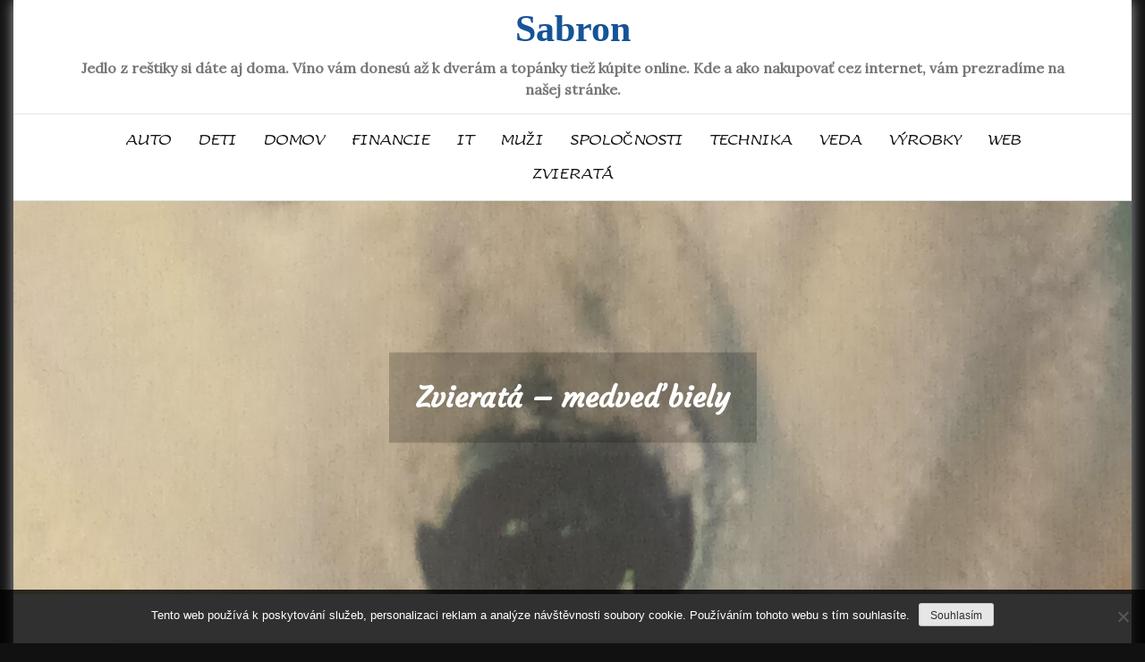

--- FILE ---
content_type: text/html; charset=UTF-8
request_url: https://www.sabron.sk/zvierata-medved-biely/
body_size: 12768
content:
<!DOCTYPE html> <html lang="cs"><head>
	<meta charset="UTF-8">
	<meta name="viewport" content="width=device-width, initial-scale=1">
	<link rel="profile" href="http://gmpg.org/xfn/11">
		
<meta name='robots' content='index, follow, max-image-preview:large, max-snippet:-1, max-video-preview:-1' />

	<!-- This site is optimized with the Yoast SEO plugin v26.8 - https://yoast.com/product/yoast-seo-wordpress/ -->
	<title>Zvieratá - medveď biely</title>
	<meta name="description" content="medveď biely- najsevernejšie žijúca šelma, žijúca v polárnych oblastiach, v Grónsku, na pobreží Severnej Ameriky a Severnej Ázie. Hudsonov záliv" />
	<link rel="canonical" href="https://www.sabron.sk/zvierata-medved-biely/" />
	<meta property="og:locale" content="cs_CZ" />
	<meta property="og:type" content="article" />
	<meta property="og:title" content="Zvieratá - medveď biely" />
	<meta property="og:description" content="medveď biely- najsevernejšie žijúca šelma, žijúca v polárnych oblastiach, v Grónsku, na pobreží Severnej Ameriky a Severnej Ázie. Hudsonov záliv" />
	<meta property="og:url" content="https://www.sabron.sk/zvierata-medved-biely/" />
	<meta property="og:site_name" content="Sabron" />
	<meta property="article:published_time" content="2022-03-29T09:36:50+00:00" />
	<meta property="article:modified_time" content="2023-04-28T23:57:44+00:00" />
	<meta property="og:image" content="https://sabron.sk/wp-content/uploads/IMG_20230329_005606.jpg" />
	<meta name="twitter:card" content="summary_large_image" />
	<meta name="twitter:label1" content="Napsal(a)" />
	<meta name="twitter:data1" content="" />
	<meta name="twitter:label2" content="Odhadovaná doba čtení" />
	<meta name="twitter:data2" content="2 minuty" />
	<!-- / Yoast SEO plugin. -->


<link rel='dns-prefetch' href='//fonts.googleapis.com' />
<style id='wp-img-auto-sizes-contain-inline-css' type='text/css'>
img:is([sizes=auto i],[sizes^="auto," i]){contain-intrinsic-size:3000px 1500px}
/*# sourceURL=wp-img-auto-sizes-contain-inline-css */
</style>
<style id='wp-block-library-inline-css' type='text/css'>
:root{--wp-block-synced-color:#7a00df;--wp-block-synced-color--rgb:122,0,223;--wp-bound-block-color:var(--wp-block-synced-color);--wp-editor-canvas-background:#ddd;--wp-admin-theme-color:#007cba;--wp-admin-theme-color--rgb:0,124,186;--wp-admin-theme-color-darker-10:#006ba1;--wp-admin-theme-color-darker-10--rgb:0,107,160.5;--wp-admin-theme-color-darker-20:#005a87;--wp-admin-theme-color-darker-20--rgb:0,90,135;--wp-admin-border-width-focus:2px}@media (min-resolution:192dpi){:root{--wp-admin-border-width-focus:1.5px}}.wp-element-button{cursor:pointer}:root .has-very-light-gray-background-color{background-color:#eee}:root .has-very-dark-gray-background-color{background-color:#313131}:root .has-very-light-gray-color{color:#eee}:root .has-very-dark-gray-color{color:#313131}:root .has-vivid-green-cyan-to-vivid-cyan-blue-gradient-background{background:linear-gradient(135deg,#00d084,#0693e3)}:root .has-purple-crush-gradient-background{background:linear-gradient(135deg,#34e2e4,#4721fb 50%,#ab1dfe)}:root .has-hazy-dawn-gradient-background{background:linear-gradient(135deg,#faaca8,#dad0ec)}:root .has-subdued-olive-gradient-background{background:linear-gradient(135deg,#fafae1,#67a671)}:root .has-atomic-cream-gradient-background{background:linear-gradient(135deg,#fdd79a,#004a59)}:root .has-nightshade-gradient-background{background:linear-gradient(135deg,#330968,#31cdcf)}:root .has-midnight-gradient-background{background:linear-gradient(135deg,#020381,#2874fc)}:root{--wp--preset--font-size--normal:16px;--wp--preset--font-size--huge:42px}.has-regular-font-size{font-size:1em}.has-larger-font-size{font-size:2.625em}.has-normal-font-size{font-size:var(--wp--preset--font-size--normal)}.has-huge-font-size{font-size:var(--wp--preset--font-size--huge)}.has-text-align-center{text-align:center}.has-text-align-left{text-align:left}.has-text-align-right{text-align:right}.has-fit-text{white-space:nowrap!important}#end-resizable-editor-section{display:none}.aligncenter{clear:both}.items-justified-left{justify-content:flex-start}.items-justified-center{justify-content:center}.items-justified-right{justify-content:flex-end}.items-justified-space-between{justify-content:space-between}.screen-reader-text{border:0;clip-path:inset(50%);height:1px;margin:-1px;overflow:hidden;padding:0;position:absolute;width:1px;word-wrap:normal!important}.screen-reader-text:focus{background-color:#ddd;clip-path:none;color:#444;display:block;font-size:1em;height:auto;left:5px;line-height:normal;padding:15px 23px 14px;text-decoration:none;top:5px;width:auto;z-index:100000}html :where(.has-border-color){border-style:solid}html :where([style*=border-top-color]){border-top-style:solid}html :where([style*=border-right-color]){border-right-style:solid}html :where([style*=border-bottom-color]){border-bottom-style:solid}html :where([style*=border-left-color]){border-left-style:solid}html :where([style*=border-width]){border-style:solid}html :where([style*=border-top-width]){border-top-style:solid}html :where([style*=border-right-width]){border-right-style:solid}html :where([style*=border-bottom-width]){border-bottom-style:solid}html :where([style*=border-left-width]){border-left-style:solid}html :where(img[class*=wp-image-]){height:auto;max-width:100%}:where(figure){margin:0 0 1em}html :where(.is-position-sticky){--wp-admin--admin-bar--position-offset:var(--wp-admin--admin-bar--height,0px)}@media screen and (max-width:600px){html :where(.is-position-sticky){--wp-admin--admin-bar--position-offset:0px}}

/*# sourceURL=wp-block-library-inline-css */
</style><style id='wp-block-archives-inline-css' type='text/css'>
.wp-block-archives{box-sizing:border-box}.wp-block-archives-dropdown label{display:block}
/*# sourceURL=https://www.sabron.sk/wp-includes/blocks/archives/style.min.css */
</style>
<style id='wp-block-categories-inline-css' type='text/css'>
.wp-block-categories{box-sizing:border-box}.wp-block-categories.alignleft{margin-right:2em}.wp-block-categories.alignright{margin-left:2em}.wp-block-categories.wp-block-categories-dropdown.aligncenter{text-align:center}.wp-block-categories .wp-block-categories__label{display:block;width:100%}
/*# sourceURL=https://www.sabron.sk/wp-includes/blocks/categories/style.min.css */
</style>
<style id='wp-block-heading-inline-css' type='text/css'>
h1:where(.wp-block-heading).has-background,h2:where(.wp-block-heading).has-background,h3:where(.wp-block-heading).has-background,h4:where(.wp-block-heading).has-background,h5:where(.wp-block-heading).has-background,h6:where(.wp-block-heading).has-background{padding:1.25em 2.375em}h1.has-text-align-left[style*=writing-mode]:where([style*=vertical-lr]),h1.has-text-align-right[style*=writing-mode]:where([style*=vertical-rl]),h2.has-text-align-left[style*=writing-mode]:where([style*=vertical-lr]),h2.has-text-align-right[style*=writing-mode]:where([style*=vertical-rl]),h3.has-text-align-left[style*=writing-mode]:where([style*=vertical-lr]),h3.has-text-align-right[style*=writing-mode]:where([style*=vertical-rl]),h4.has-text-align-left[style*=writing-mode]:where([style*=vertical-lr]),h4.has-text-align-right[style*=writing-mode]:where([style*=vertical-rl]),h5.has-text-align-left[style*=writing-mode]:where([style*=vertical-lr]),h5.has-text-align-right[style*=writing-mode]:where([style*=vertical-rl]),h6.has-text-align-left[style*=writing-mode]:where([style*=vertical-lr]),h6.has-text-align-right[style*=writing-mode]:where([style*=vertical-rl]){rotate:180deg}
/*# sourceURL=https://www.sabron.sk/wp-includes/blocks/heading/style.min.css */
</style>
<style id='wp-block-latest-comments-inline-css' type='text/css'>
ol.wp-block-latest-comments{box-sizing:border-box;margin-left:0}:where(.wp-block-latest-comments:not([style*=line-height] .wp-block-latest-comments__comment)){line-height:1.1}:where(.wp-block-latest-comments:not([style*=line-height] .wp-block-latest-comments__comment-excerpt p)){line-height:1.8}.has-dates :where(.wp-block-latest-comments:not([style*=line-height])),.has-excerpts :where(.wp-block-latest-comments:not([style*=line-height])){line-height:1.5}.wp-block-latest-comments .wp-block-latest-comments{padding-left:0}.wp-block-latest-comments__comment{list-style:none;margin-bottom:1em}.has-avatars .wp-block-latest-comments__comment{list-style:none;min-height:2.25em}.has-avatars .wp-block-latest-comments__comment .wp-block-latest-comments__comment-excerpt,.has-avatars .wp-block-latest-comments__comment .wp-block-latest-comments__comment-meta{margin-left:3.25em}.wp-block-latest-comments__comment-excerpt p{font-size:.875em;margin:.36em 0 1.4em}.wp-block-latest-comments__comment-date{display:block;font-size:.75em}.wp-block-latest-comments .avatar,.wp-block-latest-comments__comment-avatar{border-radius:1.5em;display:block;float:left;height:2.5em;margin-right:.75em;width:2.5em}.wp-block-latest-comments[class*=-font-size] a,.wp-block-latest-comments[style*=font-size] a{font-size:inherit}
/*# sourceURL=https://www.sabron.sk/wp-includes/blocks/latest-comments/style.min.css */
</style>
<style id='wp-block-latest-posts-inline-css' type='text/css'>
.wp-block-latest-posts{box-sizing:border-box}.wp-block-latest-posts.alignleft{margin-right:2em}.wp-block-latest-posts.alignright{margin-left:2em}.wp-block-latest-posts.wp-block-latest-posts__list{list-style:none}.wp-block-latest-posts.wp-block-latest-posts__list li{clear:both;overflow-wrap:break-word}.wp-block-latest-posts.is-grid{display:flex;flex-wrap:wrap}.wp-block-latest-posts.is-grid li{margin:0 1.25em 1.25em 0;width:100%}@media (min-width:600px){.wp-block-latest-posts.columns-2 li{width:calc(50% - .625em)}.wp-block-latest-posts.columns-2 li:nth-child(2n){margin-right:0}.wp-block-latest-posts.columns-3 li{width:calc(33.33333% - .83333em)}.wp-block-latest-posts.columns-3 li:nth-child(3n){margin-right:0}.wp-block-latest-posts.columns-4 li{width:calc(25% - .9375em)}.wp-block-latest-posts.columns-4 li:nth-child(4n){margin-right:0}.wp-block-latest-posts.columns-5 li{width:calc(20% - 1em)}.wp-block-latest-posts.columns-5 li:nth-child(5n){margin-right:0}.wp-block-latest-posts.columns-6 li{width:calc(16.66667% - 1.04167em)}.wp-block-latest-posts.columns-6 li:nth-child(6n){margin-right:0}}:root :where(.wp-block-latest-posts.is-grid){padding:0}:root :where(.wp-block-latest-posts.wp-block-latest-posts__list){padding-left:0}.wp-block-latest-posts__post-author,.wp-block-latest-posts__post-date{display:block;font-size:.8125em}.wp-block-latest-posts__post-excerpt,.wp-block-latest-posts__post-full-content{margin-bottom:1em;margin-top:.5em}.wp-block-latest-posts__featured-image a{display:inline-block}.wp-block-latest-posts__featured-image img{height:auto;max-width:100%;width:auto}.wp-block-latest-posts__featured-image.alignleft{float:left;margin-right:1em}.wp-block-latest-posts__featured-image.alignright{float:right;margin-left:1em}.wp-block-latest-posts__featured-image.aligncenter{margin-bottom:1em;text-align:center}
/*# sourceURL=https://www.sabron.sk/wp-includes/blocks/latest-posts/style.min.css */
</style>
<style id='wp-block-search-inline-css' type='text/css'>
.wp-block-search__button{margin-left:10px;word-break:normal}.wp-block-search__button.has-icon{line-height:0}.wp-block-search__button svg{height:1.25em;min-height:24px;min-width:24px;width:1.25em;fill:currentColor;vertical-align:text-bottom}:where(.wp-block-search__button){border:1px solid #ccc;padding:6px 10px}.wp-block-search__inside-wrapper{display:flex;flex:auto;flex-wrap:nowrap;max-width:100%}.wp-block-search__label{width:100%}.wp-block-search.wp-block-search__button-only .wp-block-search__button{box-sizing:border-box;display:flex;flex-shrink:0;justify-content:center;margin-left:0;max-width:100%}.wp-block-search.wp-block-search__button-only .wp-block-search__inside-wrapper{min-width:0!important;transition-property:width}.wp-block-search.wp-block-search__button-only .wp-block-search__input{flex-basis:100%;transition-duration:.3s}.wp-block-search.wp-block-search__button-only.wp-block-search__searchfield-hidden,.wp-block-search.wp-block-search__button-only.wp-block-search__searchfield-hidden .wp-block-search__inside-wrapper{overflow:hidden}.wp-block-search.wp-block-search__button-only.wp-block-search__searchfield-hidden .wp-block-search__input{border-left-width:0!important;border-right-width:0!important;flex-basis:0;flex-grow:0;margin:0;min-width:0!important;padding-left:0!important;padding-right:0!important;width:0!important}:where(.wp-block-search__input){appearance:none;border:1px solid #949494;flex-grow:1;font-family:inherit;font-size:inherit;font-style:inherit;font-weight:inherit;letter-spacing:inherit;line-height:inherit;margin-left:0;margin-right:0;min-width:3rem;padding:8px;text-decoration:unset!important;text-transform:inherit}:where(.wp-block-search__button-inside .wp-block-search__inside-wrapper){background-color:#fff;border:1px solid #949494;box-sizing:border-box;padding:4px}:where(.wp-block-search__button-inside .wp-block-search__inside-wrapper) .wp-block-search__input{border:none;border-radius:0;padding:0 4px}:where(.wp-block-search__button-inside .wp-block-search__inside-wrapper) .wp-block-search__input:focus{outline:none}:where(.wp-block-search__button-inside .wp-block-search__inside-wrapper) :where(.wp-block-search__button){padding:4px 8px}.wp-block-search.aligncenter .wp-block-search__inside-wrapper{margin:auto}.wp-block[data-align=right] .wp-block-search.wp-block-search__button-only .wp-block-search__inside-wrapper{float:right}
/*# sourceURL=https://www.sabron.sk/wp-includes/blocks/search/style.min.css */
</style>
<style id='wp-block-search-theme-inline-css' type='text/css'>
.wp-block-search .wp-block-search__label{font-weight:700}.wp-block-search__button{border:1px solid #ccc;padding:.375em .625em}
/*# sourceURL=https://www.sabron.sk/wp-includes/blocks/search/theme.min.css */
</style>
<style id='wp-block-group-inline-css' type='text/css'>
.wp-block-group{box-sizing:border-box}:where(.wp-block-group.wp-block-group-is-layout-constrained){position:relative}
/*# sourceURL=https://www.sabron.sk/wp-includes/blocks/group/style.min.css */
</style>
<style id='wp-block-group-theme-inline-css' type='text/css'>
:where(.wp-block-group.has-background){padding:1.25em 2.375em}
/*# sourceURL=https://www.sabron.sk/wp-includes/blocks/group/theme.min.css */
</style>
<style id='global-styles-inline-css' type='text/css'>
:root{--wp--preset--aspect-ratio--square: 1;--wp--preset--aspect-ratio--4-3: 4/3;--wp--preset--aspect-ratio--3-4: 3/4;--wp--preset--aspect-ratio--3-2: 3/2;--wp--preset--aspect-ratio--2-3: 2/3;--wp--preset--aspect-ratio--16-9: 16/9;--wp--preset--aspect-ratio--9-16: 9/16;--wp--preset--color--black: #000000;--wp--preset--color--cyan-bluish-gray: #abb8c3;--wp--preset--color--white: #ffffff;--wp--preset--color--pale-pink: #f78da7;--wp--preset--color--vivid-red: #cf2e2e;--wp--preset--color--luminous-vivid-orange: #ff6900;--wp--preset--color--luminous-vivid-amber: #fcb900;--wp--preset--color--light-green-cyan: #7bdcb5;--wp--preset--color--vivid-green-cyan: #00d084;--wp--preset--color--pale-cyan-blue: #8ed1fc;--wp--preset--color--vivid-cyan-blue: #0693e3;--wp--preset--color--vivid-purple: #9b51e0;--wp--preset--color--tan: #E6DBAD;--wp--preset--color--yellow: #FDE64B;--wp--preset--color--orange: #ED7014;--wp--preset--color--red: #D0312D;--wp--preset--color--pink: #b565a7;--wp--preset--color--purple: #A32CC4;--wp--preset--color--blue: #3A43BA;--wp--preset--color--green: #3BB143;--wp--preset--color--brown: #231709;--wp--preset--color--grey: #6C626D;--wp--preset--gradient--vivid-cyan-blue-to-vivid-purple: linear-gradient(135deg,rgb(6,147,227) 0%,rgb(155,81,224) 100%);--wp--preset--gradient--light-green-cyan-to-vivid-green-cyan: linear-gradient(135deg,rgb(122,220,180) 0%,rgb(0,208,130) 100%);--wp--preset--gradient--luminous-vivid-amber-to-luminous-vivid-orange: linear-gradient(135deg,rgb(252,185,0) 0%,rgb(255,105,0) 100%);--wp--preset--gradient--luminous-vivid-orange-to-vivid-red: linear-gradient(135deg,rgb(255,105,0) 0%,rgb(207,46,46) 100%);--wp--preset--gradient--very-light-gray-to-cyan-bluish-gray: linear-gradient(135deg,rgb(238,238,238) 0%,rgb(169,184,195) 100%);--wp--preset--gradient--cool-to-warm-spectrum: linear-gradient(135deg,rgb(74,234,220) 0%,rgb(151,120,209) 20%,rgb(207,42,186) 40%,rgb(238,44,130) 60%,rgb(251,105,98) 80%,rgb(254,248,76) 100%);--wp--preset--gradient--blush-light-purple: linear-gradient(135deg,rgb(255,206,236) 0%,rgb(152,150,240) 100%);--wp--preset--gradient--blush-bordeaux: linear-gradient(135deg,rgb(254,205,165) 0%,rgb(254,45,45) 50%,rgb(107,0,62) 100%);--wp--preset--gradient--luminous-dusk: linear-gradient(135deg,rgb(255,203,112) 0%,rgb(199,81,192) 50%,rgb(65,88,208) 100%);--wp--preset--gradient--pale-ocean: linear-gradient(135deg,rgb(255,245,203) 0%,rgb(182,227,212) 50%,rgb(51,167,181) 100%);--wp--preset--gradient--electric-grass: linear-gradient(135deg,rgb(202,248,128) 0%,rgb(113,206,126) 100%);--wp--preset--gradient--midnight: linear-gradient(135deg,rgb(2,3,129) 0%,rgb(40,116,252) 100%);--wp--preset--font-size--small: 12px;--wp--preset--font-size--medium: 20px;--wp--preset--font-size--large: 36px;--wp--preset--font-size--x-large: 42px;--wp--preset--font-size--regular: 16px;--wp--preset--font-size--larger: 36px;--wp--preset--font-size--huge: 48px;--wp--preset--spacing--20: 0.44rem;--wp--preset--spacing--30: 0.67rem;--wp--preset--spacing--40: 1rem;--wp--preset--spacing--50: 1.5rem;--wp--preset--spacing--60: 2.25rem;--wp--preset--spacing--70: 3.38rem;--wp--preset--spacing--80: 5.06rem;--wp--preset--shadow--natural: 6px 6px 9px rgba(0, 0, 0, 0.2);--wp--preset--shadow--deep: 12px 12px 50px rgba(0, 0, 0, 0.4);--wp--preset--shadow--sharp: 6px 6px 0px rgba(0, 0, 0, 0.2);--wp--preset--shadow--outlined: 6px 6px 0px -3px rgb(255, 255, 255), 6px 6px rgb(0, 0, 0);--wp--preset--shadow--crisp: 6px 6px 0px rgb(0, 0, 0);}:where(.is-layout-flex){gap: 0.5em;}:where(.is-layout-grid){gap: 0.5em;}body .is-layout-flex{display: flex;}.is-layout-flex{flex-wrap: wrap;align-items: center;}.is-layout-flex > :is(*, div){margin: 0;}body .is-layout-grid{display: grid;}.is-layout-grid > :is(*, div){margin: 0;}:where(.wp-block-columns.is-layout-flex){gap: 2em;}:where(.wp-block-columns.is-layout-grid){gap: 2em;}:where(.wp-block-post-template.is-layout-flex){gap: 1.25em;}:where(.wp-block-post-template.is-layout-grid){gap: 1.25em;}.has-black-color{color: var(--wp--preset--color--black) !important;}.has-cyan-bluish-gray-color{color: var(--wp--preset--color--cyan-bluish-gray) !important;}.has-white-color{color: var(--wp--preset--color--white) !important;}.has-pale-pink-color{color: var(--wp--preset--color--pale-pink) !important;}.has-vivid-red-color{color: var(--wp--preset--color--vivid-red) !important;}.has-luminous-vivid-orange-color{color: var(--wp--preset--color--luminous-vivid-orange) !important;}.has-luminous-vivid-amber-color{color: var(--wp--preset--color--luminous-vivid-amber) !important;}.has-light-green-cyan-color{color: var(--wp--preset--color--light-green-cyan) !important;}.has-vivid-green-cyan-color{color: var(--wp--preset--color--vivid-green-cyan) !important;}.has-pale-cyan-blue-color{color: var(--wp--preset--color--pale-cyan-blue) !important;}.has-vivid-cyan-blue-color{color: var(--wp--preset--color--vivid-cyan-blue) !important;}.has-vivid-purple-color{color: var(--wp--preset--color--vivid-purple) !important;}.has-black-background-color{background-color: var(--wp--preset--color--black) !important;}.has-cyan-bluish-gray-background-color{background-color: var(--wp--preset--color--cyan-bluish-gray) !important;}.has-white-background-color{background-color: var(--wp--preset--color--white) !important;}.has-pale-pink-background-color{background-color: var(--wp--preset--color--pale-pink) !important;}.has-vivid-red-background-color{background-color: var(--wp--preset--color--vivid-red) !important;}.has-luminous-vivid-orange-background-color{background-color: var(--wp--preset--color--luminous-vivid-orange) !important;}.has-luminous-vivid-amber-background-color{background-color: var(--wp--preset--color--luminous-vivid-amber) !important;}.has-light-green-cyan-background-color{background-color: var(--wp--preset--color--light-green-cyan) !important;}.has-vivid-green-cyan-background-color{background-color: var(--wp--preset--color--vivid-green-cyan) !important;}.has-pale-cyan-blue-background-color{background-color: var(--wp--preset--color--pale-cyan-blue) !important;}.has-vivid-cyan-blue-background-color{background-color: var(--wp--preset--color--vivid-cyan-blue) !important;}.has-vivid-purple-background-color{background-color: var(--wp--preset--color--vivid-purple) !important;}.has-black-border-color{border-color: var(--wp--preset--color--black) !important;}.has-cyan-bluish-gray-border-color{border-color: var(--wp--preset--color--cyan-bluish-gray) !important;}.has-white-border-color{border-color: var(--wp--preset--color--white) !important;}.has-pale-pink-border-color{border-color: var(--wp--preset--color--pale-pink) !important;}.has-vivid-red-border-color{border-color: var(--wp--preset--color--vivid-red) !important;}.has-luminous-vivid-orange-border-color{border-color: var(--wp--preset--color--luminous-vivid-orange) !important;}.has-luminous-vivid-amber-border-color{border-color: var(--wp--preset--color--luminous-vivid-amber) !important;}.has-light-green-cyan-border-color{border-color: var(--wp--preset--color--light-green-cyan) !important;}.has-vivid-green-cyan-border-color{border-color: var(--wp--preset--color--vivid-green-cyan) !important;}.has-pale-cyan-blue-border-color{border-color: var(--wp--preset--color--pale-cyan-blue) !important;}.has-vivid-cyan-blue-border-color{border-color: var(--wp--preset--color--vivid-cyan-blue) !important;}.has-vivid-purple-border-color{border-color: var(--wp--preset--color--vivid-purple) !important;}.has-vivid-cyan-blue-to-vivid-purple-gradient-background{background: var(--wp--preset--gradient--vivid-cyan-blue-to-vivid-purple) !important;}.has-light-green-cyan-to-vivid-green-cyan-gradient-background{background: var(--wp--preset--gradient--light-green-cyan-to-vivid-green-cyan) !important;}.has-luminous-vivid-amber-to-luminous-vivid-orange-gradient-background{background: var(--wp--preset--gradient--luminous-vivid-amber-to-luminous-vivid-orange) !important;}.has-luminous-vivid-orange-to-vivid-red-gradient-background{background: var(--wp--preset--gradient--luminous-vivid-orange-to-vivid-red) !important;}.has-very-light-gray-to-cyan-bluish-gray-gradient-background{background: var(--wp--preset--gradient--very-light-gray-to-cyan-bluish-gray) !important;}.has-cool-to-warm-spectrum-gradient-background{background: var(--wp--preset--gradient--cool-to-warm-spectrum) !important;}.has-blush-light-purple-gradient-background{background: var(--wp--preset--gradient--blush-light-purple) !important;}.has-blush-bordeaux-gradient-background{background: var(--wp--preset--gradient--blush-bordeaux) !important;}.has-luminous-dusk-gradient-background{background: var(--wp--preset--gradient--luminous-dusk) !important;}.has-pale-ocean-gradient-background{background: var(--wp--preset--gradient--pale-ocean) !important;}.has-electric-grass-gradient-background{background: var(--wp--preset--gradient--electric-grass) !important;}.has-midnight-gradient-background{background: var(--wp--preset--gradient--midnight) !important;}.has-small-font-size{font-size: var(--wp--preset--font-size--small) !important;}.has-medium-font-size{font-size: var(--wp--preset--font-size--medium) !important;}.has-large-font-size{font-size: var(--wp--preset--font-size--large) !important;}.has-x-large-font-size{font-size: var(--wp--preset--font-size--x-large) !important;}
/*# sourceURL=global-styles-inline-css */
</style>

<style id='classic-theme-styles-inline-css' type='text/css'>
/*! This file is auto-generated */
.wp-block-button__link{color:#fff;background-color:#32373c;border-radius:9999px;box-shadow:none;text-decoration:none;padding:calc(.667em + 2px) calc(1.333em + 2px);font-size:1.125em}.wp-block-file__button{background:#32373c;color:#fff;text-decoration:none}
/*# sourceURL=/wp-includes/css/classic-themes.min.css */
</style>
<link rel='stylesheet' id='cookie-notice-front-css' href='https://www.sabron.sk/wp-content/plugins/cookie-notice/css/front.min.css?ver=2.5.11' type='text/css' media='all' />
<link rel='stylesheet' id='kk-star-ratings-css' href='https://www.sabron.sk/wp-content/plugins/kk-star-ratings/src/core/public/css/kk-star-ratings.min.css?ver=5.4.10.3' type='text/css' media='all' />
<link rel='stylesheet' id='kuza-minimal-blog-google-fonts-css' href='https://fonts.googleapis.com/css?family=Rajdhani%7CBad+Script%7CCourgette%7CKaushan+Script%7CMarck+Script%7CQuicksand%3A300%2C400%2C500%2C600%2C700%7CLato%3A300%2C400%2C500%2C600%2C700%7CUbuntu%7CPlayfair+Display%7CLora%7CTitillium+Web%7CLumanosimo%7CMuli%7CNunito+Sans%7CMaven+Pro%7CCairo%7CPhilosopher%7CRoboto%7COxygen&#038;subset=latin%2Clatin-ext' type='text/css' media='all' />
<link rel='stylesheet' id='font-awesome-css' href='https://www.sabron.sk/wp-content/themes/kuza-minimal-blog/assets/css/font-awesome.min.css?ver=4.7.0' type='text/css' media='all' />
<link rel='stylesheet' id='slick-theme-css-css' href='https://www.sabron.sk/wp-content/themes/kuza-minimal-blog/assets/css/slick-theme.min.css?ver=v2.2.0' type='text/css' media='all' />
<link rel='stylesheet' id='slick-css-css' href='https://www.sabron.sk/wp-content/themes/kuza-minimal-blog/assets/css/slick.min.css?ver=v1.8.0' type='text/css' media='all' />
<link rel='stylesheet' id='kuza-minimal-blog-blocks-css' href='https://www.sabron.sk/wp-content/themes/kuza-minimal-blog/assets/css/blocks.min.css?ver=6.9' type='text/css' media='all' />
<link rel='stylesheet' id='kuza-minimal-blog-style-css' href='https://www.sabron.sk/wp-content/themes/kuza-minimal-blog/style.css?ver=6.9' type='text/css' media='all' />
<script type="text/javascript" src="https://www.sabron.sk/wp-includes/js/jquery/jquery.min.js?ver=3.7.1" id="jquery-core-js"></script>
<script type="text/javascript" src="https://www.sabron.sk/wp-includes/js/jquery/jquery-migrate.min.js?ver=3.4.1" id="jquery-migrate-js"></script>
<link rel="alternate" type="application/ld+json" href="https://www.sabron.sk/zvierata-medved-biely/?format=application/ld+json" title="Structured Descriptor Document (JSON-LD format)"><script type="application/ld+json" data-source="DataFeed:WordPress" data-schema="27-post-Default">{"@context":"https:\/\/schema.org\/","@type":"Article","@id":"https:\/\/www.sabron.sk\/zvierata-medved-biely\/#Article","mainEntityOfPage":"https:\/\/www.sabron.sk\/zvierata-medved-biely\/","headline":"Zvierat\u00e1 &#8211; medve\u010f biely","name":"Zvierat\u00e1 &#8211; medve\u010f biely","description":"medve\u010f biely- najsevernej\u0161ie \u017eij\u00faca \u0161elma, \u017eij\u00faca v pol\u00e1rnych oblastiach, v Gr\u00f3nsku, na pobre\u017e\u00ed Severnej Ameriky a Severnej \u00c1zie. Hudsonov z\u00e1liv","datePublished":"2022-12-29","dateModified":"2023-04-29","author":{"@type":"Person","@id":"https:\/\/www.sabron.sk\/author\/#Person","name":"","url":"https:\/\/www.sabron.sk\/author\/","identifier":1,"image":{"@type":"ImageObject","@id":"https:\/\/secure.gravatar.com\/avatar\/c36ac855b1ee9cce96e09824fb5426d6eaccd04233fbf51e04e067ccd1b5fe13?s=96&d=mm&r=g","url":"https:\/\/secure.gravatar.com\/avatar\/c36ac855b1ee9cce96e09824fb5426d6eaccd04233fbf51e04e067ccd1b5fe13?s=96&d=mm&r=g","height":96,"width":96}},"publisher":{"@type":"Organization","name":"sabron.sk","logo":{"@type":"ImageObject","@id":"\/logo.png","url":"\/logo.png","width":600,"height":60}},"image":{"@type":"ImageObject","@id":"https:\/\/www.sabron.sk\/wp-content\/uploads\/IMG_20230329_005606.jpg","url":"https:\/\/www.sabron.sk\/wp-content\/uploads\/IMG_20230329_005606.jpg","height":0,"width":0},"url":"https:\/\/www.sabron.sk\/zvierata-medved-biely\/","about":["Zvierat\u00e1"],"wordCount":374,"articleBody":"Medve\u010f biely (Thalarctos maritimus) je najsevernej\u0161ie \u017eij\u00face zviera. \u017dije v severn\u00fdch pol\u00e1rnych oblastiach najm\u00e4 v Gr\u00f3nsku a na pobre\u017e\u00ed Severnej Ameriky a Severnej \u00c1zie. V lete sa v\u0161ak m\u00f4\u017ee zat\u00fala\u0165 a\u017e do tundry a \u017eiv\u00ed sa tam bobu\u013eami a drobn\u00fdmi hlodavcami. Jeho hlavnou potravou s\u00fa v\u0161ak tulene. Aj nieko\u013ekokr\u00e1t denne putuje za nimi nieko\u013eko desiatok kilometrov. V bl\u00edzkosti pobre\u017eia vyh\u013ead\u00e1va zdochliny. M\u00e1 v\u00fdborn\u00fd \u010duch a ve\u013erybiu\u00a0zdochlinu dok\u00e1\u017ee zac\u00edti\u0165 a\u017e na vzdialenos\u0165 p\u00e4\u0165desiat kilometrov. M\u00e1 vynikaj\u00face plaveck\u00e9 schopnosti\u00a0 a dos\u0165 \u010dasto sa pon\u00e1ra pod hladinu a\u017e do h\u013abky dva metre. Srs\u0165 m\u00e1 dlh\u00fa, mastn\u00fa a pre vodu t\u00fdm p\u00e1dom nepriepustn\u00fa a kryje aj spodn\u00fa stranu chodidiel. Chr\u00e1ni tak ko\u017eu pred stykom so zamrznut\u00fdm \u013eadom a dod\u00e1va pri chodzi medve\u010fovi istotu po klzkom \u013eadovom povrchu.Medve\u010f biely spolu s medve\u010fom kodiakom patr\u00ed medzi najv\u00e4\u010d\u0161ie suchozemsk\u00e9 \u0161elmy. M\u00e1 \u00factihodn\u00e9 telesn\u00e9 rozmery. V\u00fd\u0161ku m\u00e1 v lopatk\u00e1ch 1,5 metra, d\u013a\u017eku 2,5 metra a v\u00e1\u017ei a\u017e 500 kilogramov. V\u00fd\u0161ka vzpriamen\u00e9ho medve\u010fa bieleho m\u00f4\u017ee by\u0165 a\u017e 3,3 metra. Na jar a za\u010diatkom leta lov\u00ed mal\u00e9 tulenie ml\u00e1\u010fat\u00e1. Vy\u017eiera z nich len podko\u017en\u00fa vrstvu tuku. Breziv\u00e9 medvedice v okol\u00ed Hudsonovho z\u00e1livu pre\u017e\u00edvaj\u00fa po\u010das \u00f4smych mesiacov len v\u010faka nahromaden\u00e9mu tuku. Za\u010diatkom leta ost\u00e1vaj\u00fa v\u0161ak u\u017e len na brehu k\u00f4li topiacemu sa \u013eadu a ony sa nedok\u00e1\u017eu potenkom \u013eade \u010di vode pres\u00fava\u0165 tak \u013eahko.Potom sa po s\u00fa\u0161i presun\u00fa stovky kilometrov na miesto, kde aj rodia. Postavia si v snehu brloh, pre\u017eij\u00fa krut\u00fa artick\u00fa zimua porodia jedno alebo dve ml\u00e1\u010fatk\u00e1 o v\u00e1he pribli\u017ene jedn\u00e9ho kilogramu. Vo svojom brlohu ich dok\u00e1\u017eu svoj\u00edm mliekom vyk\u0155mi\u0165 a\u017e na v\u00e1hu desiatich a\u017e dvan\u00e1stich kilogramov. Produkuj\u00fa zo v\u0161etk\u00fdch druhov medve\u010fov najtu\u010dnej\u0161ie mlieko s obsahom tuku a\u017e 50 percent, mlieko m\u00e1 preto viac tuku ako smotana. N\u00e1sledne po vyk\u0155men\u00ed sa spolu vydaj\u00fa na nieko\u013ekostokilometrov\u00fd pochod nasp\u00e4\u0165 do svoj\u00edch lov\u00ed\u0161\u0165 na zamrznut\u00fd Hudsonov z\u00e1liv.                                                                                                                                                                                                                                                                                                                                                                                        4.3\/5 - (15 votes)        "}</script>
<script type="application/ld+json" data-source="DataFeed:WordPress" data-schema="Breadcrumb">{"@context":"https:\/\/schema.org\/","@type":"BreadcrumbList","itemListElement":[{"@type":"ListItem","position":1,"name":"Zvierat\u00e1 &#8211; medve\u010f biely","item":"https:\/\/www.sabron.sk\/zvierata-medved-biely\/#breadcrumbitem"}]}</script>
<script type="application/ld+json">{
    "@context": "https://schema.org/",
    "@type": "CreativeWorkSeries",
    "name": "Zvieratá - medveď biely",
    "aggregateRating": {
        "@type": "AggregateRating",
        "ratingValue": "4.3",
        "bestRating": "5",
        "ratingCount": "15"
    }
}</script><link rel="icon" type="image/png" href="/wp-content/uploads/fbrfg/favicon-96x96.png" sizes="96x96" />
<link rel="icon" type="image/svg+xml" href="/wp-content/uploads/fbrfg/favicon.svg" />
<link rel="shortcut icon" href="/wp-content/uploads/fbrfg/favicon.ico" />
<link rel="apple-touch-icon" sizes="180x180" href="/wp-content/uploads/fbrfg/apple-touch-icon.png" />
<link rel="manifest" href="/wp-content/uploads/fbrfg/site.webmanifest" />		<style type="text/css" id="wp-custom-css">
			.site {
	max-width: 1250px;
	margin: 0 auto;
	background-color: #eee;
}
body {
	background-color: #111;
}
.home .post-item img {
	width: 100%;
}		</style>
		</head>

<body class="wp-singular post-template-default single single-post postid-27 single-format-standard wp-theme-kuza-minimal-blog cookies-not-set lite-layout enable-corporate-curve header-two home-minimal-blog title-hover-none menu-hover-none disable-about-section no-sidebar ">
<div id="page" class="site">
		<a class="skip-link screen-reader-text" href="#content">
			Skip to content		</a>
			
		<header id="masthead" class="site-header nav-shrink" role="banner">
			          
            <div class="site-menu"  >
            <div class="overlay"></div>
            <div class="wrapper">
                <div class="header-logo-ads">
                    <div class="site-branding" >
                        <div class="site-logo">
                                                    </div><!-- .site-logo -->

                        <div id="site-identity">
                            <h1 class="site-title">
                                <a href="https://www.sabron.sk/" rel="home">  Sabron</a>
                            </h1>

                                                            <p class="site-description">Jedlo z reštiky si dáte aj doma. Víno vám donesú až k dverám a topánky tiež kúpite online. Kde a ako nakupovať cez internet, vám prezradíme na našej stránke.</p>
                                                    </div><!-- #site-identity -->
                    </div> <!-- .site-branding -->
                                                                                                <div class="widget widget_address_block">
                                <ul> 
                                                                            <li>
                                            <i class="fa fa-map-marker"></i>
                                            <div class="header-contact-info">
                                                <h5>Visit Us</h5>
                                                <span>London, UK</span>
                                            </div>
                                        </li>
                                                                                                                <li>
                                            <i class="fa fa-phone"></i>
                                            <div class="header-contact-info">
                                                <h5>Free Call</h5>
                                                <span><a href="tel: +1-541-754-3010">+1-541-754-3010</a></span>
                                            </div>
                                        </li>
                                                                                                                <li>
                                            <i class="fa fa-envelope"></i>
                                            <div class="header-contact-info">
                                                <h5>Email ID</h5>
                                                <span><a href=" mailto:info@sensationaltheme.com">info@sensationaltheme.com</a></span>
                                            </div>
                                        </li>
                                                                    </ul>
                            </div><!-- .widget_address_block -->
                                                            </div>
              <nav id="site-navigation" class="main-navigation" role="navigation" aria-label="Primary Menu">
                <div class="header-menu-wrapper">
                                            <button type="button" class="menu-toggle">
                            <span class="icon-bar"></span>
                            <span class="icon-bar close-bar"></span>
                            <span class="icon-bar"></span>
                        </button>

                        <div class="menu-topmenu-container"><ul id="primary-menu" class="nav-menu"><li id="menu-item-114" class="menu-item menu-item-type-taxonomy menu-item-object-category menu-item-114"><a href="https://www.sabron.sk/auto/">Auto</a></li>
<li id="menu-item-115" class="menu-item menu-item-type-taxonomy menu-item-object-category menu-item-115"><a href="https://www.sabron.sk/deti/">Deti</a></li>
<li id="menu-item-116" class="menu-item menu-item-type-taxonomy menu-item-object-category menu-item-116"><a href="https://www.sabron.sk/domov/">Domov</a></li>
<li id="menu-item-117" class="menu-item menu-item-type-taxonomy menu-item-object-category menu-item-117"><a href="https://www.sabron.sk/financie/">Financie</a></li>
<li id="menu-item-118" class="menu-item menu-item-type-taxonomy menu-item-object-category menu-item-118"><a href="https://www.sabron.sk/it/">IT</a></li>
<li id="menu-item-119" class="menu-item menu-item-type-taxonomy menu-item-object-category menu-item-119"><a href="https://www.sabron.sk/muzi/">Muži</a></li>
<li id="menu-item-120" class="menu-item menu-item-type-taxonomy menu-item-object-category menu-item-120"><a href="https://www.sabron.sk/spolocnosti/">Spoločnosti</a></li>
<li id="menu-item-121" class="menu-item menu-item-type-taxonomy menu-item-object-category menu-item-121"><a href="https://www.sabron.sk/technika/">Technika</a></li>
<li id="menu-item-122" class="menu-item menu-item-type-taxonomy menu-item-object-category menu-item-122"><a href="https://www.sabron.sk/veda/">Veda</a></li>
<li id="menu-item-123" class="menu-item menu-item-type-taxonomy menu-item-object-category menu-item-123"><a href="https://www.sabron.sk/vyrobky/">Výrobky</a></li>
<li id="menu-item-124" class="menu-item menu-item-type-taxonomy menu-item-object-category menu-item-124"><a href="https://www.sabron.sk/web/">Web</a></li>
<li id="menu-item-125" class="menu-item menu-item-type-taxonomy menu-item-object-category current-post-ancestor current-menu-parent current-post-parent menu-item-125"><a href="https://www.sabron.sk/zvierata/">Zvieratá</a></li>
</ul></div>                </div>
              </nav><!-- #site-navigation -->
            </div>
        </div><!-- .site-menu -->
    </header> <!-- header ends here -->	<div id="content" class="site-content">
	        <div id="page-site-header" style="background-image: url('https://www.sabron.sk/wp-content/uploads/IMG_20230329_005606.jpg');">
            <div class="overlay"></div>
            <header class='page-header'> 
                <div class="wrapper">
                    <h2 class="page-title">Zvieratá &#8211; medveď biely</h2>                </div><!-- .wrapper -->
            </header>
        </div><!-- #page-site-header -->
        <div class= "page-section"><div class="wrapper page-section">
	<div id="primary" class="content-area">
		<main id="main" class="site-main" role="main">

		<article id="post-27" class="post-27 post type-post status-publish format-standard has-post-thumbnail hentry category-zvierata">
		
				<div class="post-featured-image">
				<div class="featured-image">
			        <img src="https://www.sabron.sk/wp-content/uploads/IMG_20230329_005606.jpg" class="attachment-full size-full wp-post-image" alt="Zvieratá &#8211; medveď biely" decoding="async" />				</div><!-- .featured-post-image -->
			</div>
			<div class="entry-content">	
		
		<p><!DOCTYPE html PUBLIC "-//W3C//DTD HTML 4.0 Transitional//EN" "http://www.w3.org/TR/REC-html40/loose.dtd"><br />
<html><head><meta http-equiv="Content-Type" content="text/html; charset=UTF-8"></head><body></p>
<p>Medveď biely (Thalarctos maritimus) je najsevernejšie žijúce zviera. Žije v severných polárnych oblastiach najmä v Grónsku a na pobreží Severnej Ameriky a Severnej Ázie. V lete sa však môže zatúlať až do tundry a živí sa tam bobuľami a drobnými hlodavcami. Jeho hlavnou potravou sú však tulene. Aj niekoľkokrát denne putuje za nimi niekoľko desiatok kilometrov. V blízkosti pobrežia vyhľadáva zdochliny. Má výborný čuch a veľrybiu zdochlinu dokáže zacítiť až na vzdialenosť päťdesiat kilometrov. Má vynikajúce plavecké schopnosti  a dosť často sa ponára pod hladinu až do hĺbky dva metre. Srsť má dlhú, mastnú a pre vodu tým pádom nepriepustnú a kryje aj spodnú stranu chodidiel. Chráni tak kožu pred stykom so zamrznutým ľadom a dodáva pri chodzi medveďovi istotu po klzkom ľadovom povrchu.</p>
<p><img decoding="async" alt="Medveď biely" data-rich-file-id="158171" src="https://sabron.sk/wp-content/uploads/IMG_20230329_005606.jpg"></p>
<p>Medveď biely spolu s medveďom kodiakom patrí medzi najväčšie suchozemské šelmy. Má úctihodné telesné rozmery. Výšku má v lopatkách 1,5 metra, dĺžku 2,5 metra a váži až 500 kilogramov. Výška vzpriameného medveďa bieleho môže byť až 3,3 metra. Na jar a začiatkom leta loví malé tulenie mláďatá. Vyžiera z nich len podkožnú vrstvu tuku. Brezivé medvedice v okolí Hudsonovho zálivu prežívajú počas ôsmych mesiacov len vďaka nahromadenému tuku. Začiatkom leta ostávajú však už len na brehu kôli topiacemu sa ľadu a ony sa nedokážu potenkom ľade či vode presúvať tak ľahko.</p>
<p><img decoding="async" alt="Zvieratá, medveď biely " data-rich-file-id="158172" src="https://sabron.sk/wp-content/uploads/IMG_20230329_004905.jpg"></p>
<p>Potom sa po súši presunú stovky kilometrov na miesto, kde aj rodia. Postavia si v snehu brloh, prežijú krutú artickú zimua porodia jedno alebo dve mláďatká o váhe približne jedného kilogramu. Vo svojom brlohu ich dokážu svojím mliekom vykŕmiť až na váhu desiatich až dvanástich kilogramov. Produkujú zo všetkých druhov medveďov najtučnejšie mlieko s obsahom tuku až 50 percent, mlieko má preto viac tuku ako smotana. Následne po vykŕmení sa spolu vydajú na niekoľkostokilometrový pochod naspäť do svojích lovíšť na zamrznutý Hudsonov záliv.</p>
<p></body></html></p>


<div class="kk-star-ratings kksr-auto kksr-align-left kksr-valign-bottom"
    data-payload='{&quot;align&quot;:&quot;left&quot;,&quot;id&quot;:&quot;27&quot;,&quot;slug&quot;:&quot;default&quot;,&quot;valign&quot;:&quot;bottom&quot;,&quot;ignore&quot;:&quot;&quot;,&quot;reference&quot;:&quot;auto&quot;,&quot;class&quot;:&quot;&quot;,&quot;count&quot;:&quot;15&quot;,&quot;legendonly&quot;:&quot;&quot;,&quot;readonly&quot;:&quot;&quot;,&quot;score&quot;:&quot;4.3&quot;,&quot;starsonly&quot;:&quot;&quot;,&quot;best&quot;:&quot;5&quot;,&quot;gap&quot;:&quot;5&quot;,&quot;greet&quot;:&quot;&quot;,&quot;legend&quot;:&quot;4.3\/5 - (15 votes)&quot;,&quot;size&quot;:&quot;20&quot;,&quot;title&quot;:&quot;Zvieratá - medveď biely&quot;,&quot;width&quot;:&quot;105&quot;,&quot;_legend&quot;:&quot;{score}\/{best} - ({count} {votes})&quot;,&quot;font_factor&quot;:&quot;1.25&quot;}'>
            
<div class="kksr-stars">
    
<div class="kksr-stars-inactive">
            <div class="kksr-star" data-star="1" style="padding-right: 5px">
            

<div class="kksr-icon" style="width: 20px; height: 20px;"></div>
        </div>
            <div class="kksr-star" data-star="2" style="padding-right: 5px">
            

<div class="kksr-icon" style="width: 20px; height: 20px;"></div>
        </div>
            <div class="kksr-star" data-star="3" style="padding-right: 5px">
            

<div class="kksr-icon" style="width: 20px; height: 20px;"></div>
        </div>
            <div class="kksr-star" data-star="4" style="padding-right: 5px">
            

<div class="kksr-icon" style="width: 20px; height: 20px;"></div>
        </div>
            <div class="kksr-star" data-star="5" style="padding-right: 5px">
            

<div class="kksr-icon" style="width: 20px; height: 20px;"></div>
        </div>
    </div>
    
<div class="kksr-stars-active" style="width: 105px;">
            <div class="kksr-star" style="padding-right: 5px">
            

<div class="kksr-icon" style="width: 20px; height: 20px;"></div>
        </div>
            <div class="kksr-star" style="padding-right: 5px">
            

<div class="kksr-icon" style="width: 20px; height: 20px;"></div>
        </div>
            <div class="kksr-star" style="padding-right: 5px">
            

<div class="kksr-icon" style="width: 20px; height: 20px;"></div>
        </div>
            <div class="kksr-star" style="padding-right: 5px">
            

<div class="kksr-icon" style="width: 20px; height: 20px;"></div>
        </div>
            <div class="kksr-star" style="padding-right: 5px">
            

<div class="kksr-icon" style="width: 20px; height: 20px;"></div>
        </div>
    </div>
</div>
                

<div class="kksr-legend" style="font-size: 16px;">
            4.3/5 - (15 votes)    </div>
    </div>
					</div><!-- .entry-content -->
			
</article><!-- #post-## -->
		</main><!-- #main --> 
	</div><!-- #primary -->
		<aside id="secondary" class="widget-area" role="complementary">
		<aside id="block-2" class="widget widget_block widget_search"><form role="search" method="get" action="https://www.sabron.sk/" class="wp-block-search__button-outside wp-block-search__text-button wp-block-search"    ><label class="wp-block-search__label" for="wp-block-search__input-1" >Hledat</label><div class="wp-block-search__inside-wrapper" ><input class="wp-block-search__input" id="wp-block-search__input-1" placeholder="" value="" type="search" name="s" required /><button aria-label="Hledat" class="wp-block-search__button wp-element-button" type="submit" >Hledat</button></div></form></aside><aside id="block-3" class="widget widget_block"><div class="wp-block-group"><div class="wp-block-group__inner-container is-layout-flow wp-block-group-is-layout-flow"><h2 class="wp-block-heading">Nejnovější příspěvky</h2><ul class="wp-block-latest-posts__list wp-block-latest-posts"><li><a class="wp-block-latest-posts__post-title" href="https://www.sabron.sk/vonkajsie-osvetlenie-s-modernym-dizajnom/">Vonkajšie osvetlenie s moderným dizajnom</a></li>
<li><a class="wp-block-latest-posts__post-title" href="https://www.sabron.sk/eroticke-masaze-doprajte-si-svoj-zasluzeny-oddych/">Erotické masáže – doprajte si svoj zaslúžený oddych</a></li>
<li><a class="wp-block-latest-posts__post-title" href="https://www.sabron.sk/zmakcovac-vody-riesenie-pre-domacnosti-s-tvrdou-vodou/">Zmäkčovač vody – riešenie pre domácnosti s tvrdou vodou</a></li>
<li><a class="wp-block-latest-posts__post-title" href="https://www.sabron.sk/co-by-to-bolo-za-pranie-bez-vonavych-parfemov/">Čo by to bolo za pranie bez voňavých parfémov?</a></li>
<li><a class="wp-block-latest-posts__post-title" href="https://www.sabron.sk/luxusny-kamen-ktory-vycari-z-podlahy-umelecke-dielo/">Luxusný kameň, ktorý vyčarí z podlahy umelecké dielo</a></li>
</ul></div></div></aside><aside id="block-4" class="widget widget_block"><div class="wp-block-group"><div class="wp-block-group__inner-container is-layout-flow wp-block-group-is-layout-flow"><h2 class="wp-block-heading">Nejnovější komentáře</h2><div class="no-comments wp-block-latest-comments">Žádné komentáře.</div></div></div></aside><aside id="block-5" class="widget widget_block"><div class="wp-block-group"><div class="wp-block-group__inner-container is-layout-flow wp-block-group-is-layout-flow"><h2 class="wp-block-heading">Archivy</h2><ul class="wp-block-archives-list wp-block-archives">	<li><a href='https://www.sabron.sk/2025/12/'>Prosinec 2025</a></li>
	<li><a href='https://www.sabron.sk/2025/11/'>Listopad 2025</a></li>
	<li><a href='https://www.sabron.sk/2025/09/'>Září 2025</a></li>
	<li><a href='https://www.sabron.sk/2025/08/'>Srpen 2025</a></li>
	<li><a href='https://www.sabron.sk/2025/06/'>Červen 2025</a></li>
	<li><a href='https://www.sabron.sk/2025/01/'>Leden 2025</a></li>
	<li><a href='https://www.sabron.sk/2024/08/'>Srpen 2024</a></li>
	<li><a href='https://www.sabron.sk/2024/07/'>Červenec 2024</a></li>
	<li><a href='https://www.sabron.sk/2024/05/'>Květen 2024</a></li>
	<li><a href='https://www.sabron.sk/2024/04/'>Duben 2024</a></li>
	<li><a href='https://www.sabron.sk/2024/03/'>Březen 2024</a></li>
	<li><a href='https://www.sabron.sk/2024/02/'>Únor 2024</a></li>
	<li><a href='https://www.sabron.sk/2024/01/'>Leden 2024</a></li>
	<li><a href='https://www.sabron.sk/2023/12/'>Prosinec 2023</a></li>
	<li><a href='https://www.sabron.sk/2023/10/'>Říjen 2023</a></li>
	<li><a href='https://www.sabron.sk/2023/09/'>Září 2023</a></li>
	<li><a href='https://www.sabron.sk/2023/08/'>Srpen 2023</a></li>
	<li><a href='https://www.sabron.sk/2023/07/'>Červenec 2023</a></li>
	<li><a href='https://www.sabron.sk/2023/06/'>Červen 2023</a></li>
	<li><a href='https://www.sabron.sk/2023/05/'>Květen 2023</a></li>
	<li><a href='https://www.sabron.sk/2023/04/'>Duben 2023</a></li>
	<li><a href='https://www.sabron.sk/2023/03/'>Březen 2023</a></li>
	<li><a href='https://www.sabron.sk/2023/02/'>Únor 2023</a></li>
	<li><a href='https://www.sabron.sk/2023/01/'>Leden 2023</a></li>
	<li><a href='https://www.sabron.sk/2022/12/'>Prosinec 2022</a></li>
	<li><a href='https://www.sabron.sk/2022/11/'>Listopad 2022</a></li>
	<li><a href='https://www.sabron.sk/2022/10/'>Říjen 2022</a></li>
	<li><a href='https://www.sabron.sk/2022/08/'>Srpen 2022</a></li>
	<li><a href='https://www.sabron.sk/2022/07/'>Červenec 2022</a></li>
	<li><a href='https://www.sabron.sk/2022/04/'>Duben 2022</a></li>
	<li><a href='https://www.sabron.sk/2022/03/'>Březen 2022</a></li>
	<li><a href='https://www.sabron.sk/2022/02/'>Únor 2022</a></li>
	<li><a href='https://www.sabron.sk/2021/05/'>Květen 2021</a></li>
	<li><a href='https://www.sabron.sk/2021/02/'>Únor 2021</a></li>
	<li><a href='https://www.sabron.sk/2021/01/'>Leden 2021</a></li>
	<li><a href='https://www.sabron.sk/2020/02/'>Únor 2020</a></li>
	<li><a href='https://www.sabron.sk/2019/11/'>Listopad 2019</a></li>
	<li><a href='https://www.sabron.sk/2019/05/'>Květen 2019</a></li>
	<li><a href='https://www.sabron.sk/2019/02/'>Únor 2019</a></li>
	<li><a href='https://www.sabron.sk/2019/01/'>Leden 2019</a></li>
	<li><a href='https://www.sabron.sk/2018/12/'>Prosinec 2018</a></li>
	<li><a href='https://www.sabron.sk/2018/08/'>Srpen 2018</a></li>
	<li><a href='https://www.sabron.sk/2018/01/'>Leden 2018</a></li>
</ul></div></div></aside><aside id="block-6" class="widget widget_block"><div class="wp-block-group"><div class="wp-block-group__inner-container is-layout-flow wp-block-group-is-layout-flow"><h2 class="wp-block-heading">Rubriky</h2><ul class="wp-block-categories-list wp-block-categories">	<li class="cat-item cat-item-6"><a href="https://www.sabron.sk/deti/">Deti</a>
</li>
	<li class="cat-item cat-item-1"><a href="https://www.sabron.sk/domov/">Domov</a>
</li>
	<li class="cat-item cat-item-5"><a href="https://www.sabron.sk/vyrobky/">Výrobky</a>
</li>
</ul></div></div></aside>	</aside><!-- #secondary -->
</div>
</div>		</div>
		<footer id="colophon" class="site-footer" role="contentinfo">			<div class="backtotop"><i class="fa fa-long-arrow-up"></i></div>
		        <div class="site-info">
                        <div class="wrapper">
                <span class="copy-right">© Sabron.sk</span><span>Theme Kuza Minimal Blog by <a target="_blank" rel="designer" href="http://sensationaltheme.com/">Sensational Theme</a></span>
            </div> 
        </div> <!-- site generator ends here -->
        
    		</footer><script type="speculationrules">
{"prefetch":[{"source":"document","where":{"and":[{"href_matches":"/*"},{"not":{"href_matches":["/wp-*.php","/wp-admin/*","/wp-content/uploads/*","/wp-content/*","/wp-content/plugins/*","/wp-content/themes/kuza-minimal-blog/*","/*\\?(.+)"]}},{"not":{"selector_matches":"a[rel~=\"nofollow\"]"}},{"not":{"selector_matches":".no-prefetch, .no-prefetch a"}}]},"eagerness":"conservative"}]}
</script>
<script type="text/javascript" id="cookie-notice-front-js-before">
/* <![CDATA[ */
var cnArgs = {"ajaxUrl":"https:\/\/www.sabron.sk\/wp-admin\/admin-ajax.php","nonce":"8de9358d41","hideEffect":"fade","position":"bottom","onScroll":true,"onScrollOffset":250,"onClick":false,"cookieName":"cookie_notice_accepted","cookieTime":2592000,"cookieTimeRejected":2592000,"globalCookie":false,"redirection":false,"cache":true,"revokeCookies":false,"revokeCookiesOpt":"automatic"};

//# sourceURL=cookie-notice-front-js-before
/* ]]> */
</script>
<script type="text/javascript" src="https://www.sabron.sk/wp-content/plugins/cookie-notice/js/front.min.js?ver=2.5.11" id="cookie-notice-front-js"></script>
<script type="text/javascript" id="kk-star-ratings-js-extra">
/* <![CDATA[ */
var kk_star_ratings = {"action":"kk-star-ratings","endpoint":"https://www.sabron.sk/wp-admin/admin-ajax.php","nonce":"3b3dac94ed"};
//# sourceURL=kk-star-ratings-js-extra
/* ]]> */
</script>
<script type="text/javascript" src="https://www.sabron.sk/wp-content/plugins/kk-star-ratings/src/core/public/js/kk-star-ratings.min.js?ver=5.4.10.3" id="kk-star-ratings-js"></script>
<script type="text/javascript" src="https://www.sabron.sk/wp-content/themes/kuza-minimal-blog/assets/js/slick.min.js?ver=2017417" id="jquery-slick-js"></script>
<script type="text/javascript" src="https://www.sabron.sk/wp-content/themes/kuza-minimal-blog/assets/js/jquery.matchHeight.min.js?ver=2017417" id="jquery-match-height-js"></script>
<script type="text/javascript" src="https://www.sabron.sk/wp-includes/js/imagesloaded.min.js?ver=5.0.0" id="imagesloaded-js"></script>
<script type="text/javascript" src="https://www.sabron.sk/wp-content/themes/kuza-minimal-blog/assets/js/packery.pkgd.min.js?ver=2017417" id="jquery-packery-js"></script>
<script type="text/javascript" src="https://www.sabron.sk/wp-content/themes/kuza-minimal-blog/assets/js/navigation.min.js?ver=20151215" id="kuza-minimal-blog-navigation-js"></script>
<script type="text/javascript" src="https://www.sabron.sk/wp-content/themes/kuza-minimal-blog/assets/js/skip-link-focus-fix.min.js?ver=20151215" id="kuza-minimal-blog-skip-link-focus-fix-js"></script>
<script type="text/javascript" src="https://www.sabron.sk/wp-content/themes/kuza-minimal-blog/assets/js/custom.min.js?ver=20151215" id="kuza-minimal-blog-custom-js-js"></script>

		<!-- Cookie Notice plugin v2.5.11 by Hu-manity.co https://hu-manity.co/ -->
		<div id="cookie-notice" role="dialog" class="cookie-notice-hidden cookie-revoke-hidden cn-position-bottom" aria-label="Cookie Notice" style="background-color: rgba(0,0,0,0.8);"><div class="cookie-notice-container" style="color: #fff"><span id="cn-notice-text" class="cn-text-container">Tento web používá k poskytování služeb, personalizaci reklam a analýze návštěvnosti soubory cookie. Používáním tohoto webu s tím souhlasíte.</span><span id="cn-notice-buttons" class="cn-buttons-container"><button id="cn-accept-cookie" data-cookie-set="accept" class="cn-set-cookie cn-button cn-button-custom button" aria-label="Souhlasím">Souhlasím</button></span><button type="button" id="cn-close-notice" data-cookie-set="accept" class="cn-close-icon" aria-label="No"></button></div>
			
		</div>
		<!-- / Cookie Notice plugin -->
</body>  
</html>